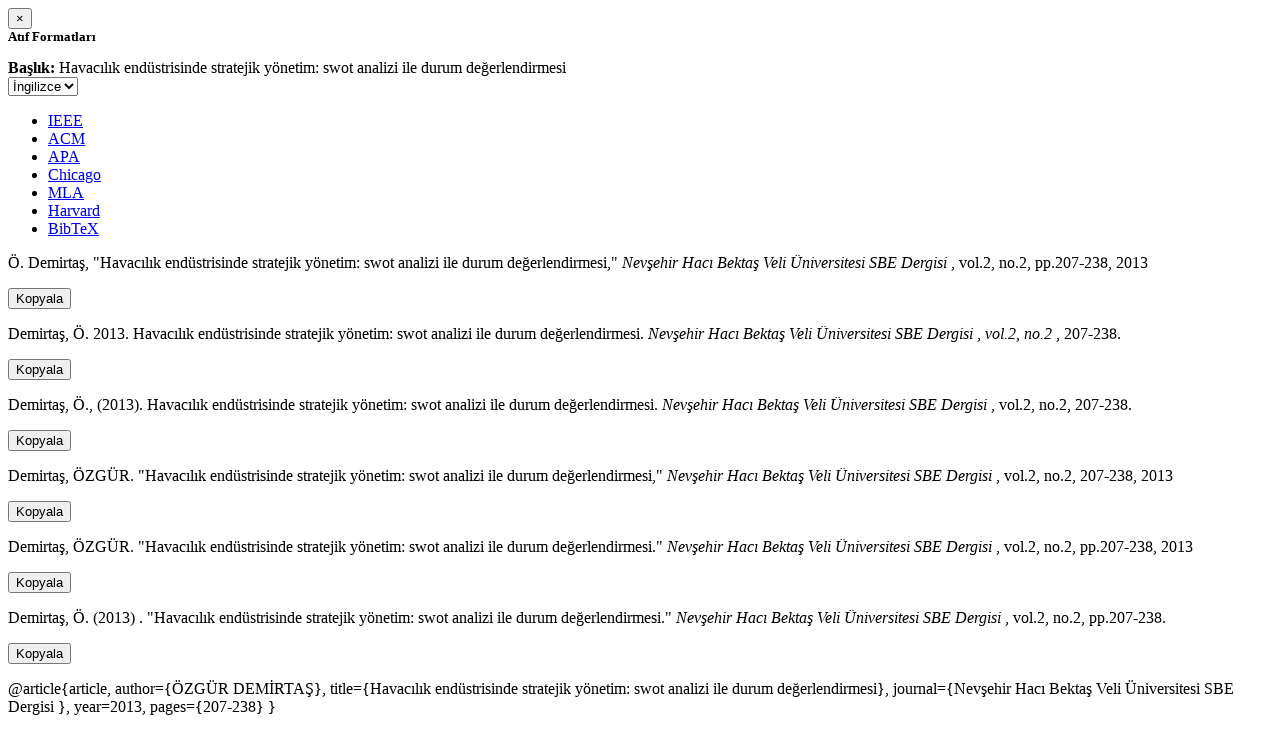

--- FILE ---
content_type: text/html; charset=utf-8
request_url: https://avesis.kayseri.edu.tr/activitycitation/index/1/33d7d6e6-07a0-4022-9899-b3a9ff1e005b
body_size: 11256
content:
<link href="/Content/mainpage/css/custom.css" rel="stylesheet" />
<link href="/Content/mainpage/vendor/select2/css/select2.min.css" rel="stylesheet" />
<link href="/Content/mainpage/vendor/select2-bootstrap-theme/select2-bootstrap.min.css" rel="stylesheet" />
<style>
    .citationmodal-body {
        color: black !important;
    }

    .citationmodal-button {
        color: #fff !important;
        background-color: #08c !important;
        border-color: #08c #08c #069 !important;
    }
    .citationmodal-button:hover{
        color:white!important;
    }
</style>
<div class="modal-header">
    <button type="button" class="close" data-dismiss="modal" aria-label="Close">
        <span aria-hidden="true">&times;</span>
    </button>
    <h5 class="modal-title">
        <strong>Atıf Formatları</strong>
    </h5>
</div>
<div class="modal-body citationmodal-body">
    <div class="form-group">
        <div class="col-md-10 col-sm-9 col-xs-10" style="padding-left:0">
            <label><strong>Başlık: </strong> </label>
            <span>Havacılık end&#252;strisinde stratejik y&#246;netim: swot analizi ile durum değerlendirmesi</span>
        </div>
        <div class="col-md-2 col-sm-3 col-xs-2" style="padding-right:0">
            <select class="dropdown pull-right" id="lang-control">
                <option value="Secondary" selected>İngilizce</option>
                <option value="Primary">T&#252;rk&#231;e</option>
            </select>
        </div>
    </div>
    <div id="citation-modal-tabs">
        <ul class="nav nav-tabs">
            <li class="active" style="width:14%">
                <a href="#ieee" data-toggle="tab">IEEE</a>
            </li>
            <li style="width:14%">
                <a href="#acm" data-toggle="tab">ACM</a>
            </li>
            <li style="width:14%">
                <a href="#apa" data-toggle="tab">APA</a>
            </li>
            <li style="width:15%">
                <a href="#chicago" data-toggle="tab">Chicago</a>
            </li>
            <li style="width:14%">
                <a href="#mla" data-toggle="tab">MLA</a>
            </li>
            <li style="width:15%">
                <a href="#harvard" data-toggle="tab">Harvard</a>
            </li>
            <li style="width:14%">
                <a href="#bibtex" data-toggle="tab">BibTeX</a>
            </li>
        </ul>
        <div class="tab-content">
            <div class="tab-pane active" id="ieee">
                <p class="col-md-11 col-sm-11 col-xs-11" id="ieee-content">
                    Ö.  Demirtaş, "Havacılık endüstrisinde stratejik yönetim: swot analizi ile durum değerlendirmesi,"  <i>Nevşehir Hacı Bektaş Veli Üniversitesi SBE Dergisi </i> , vol.2, no.2, pp.207-238, 2013
                </p>
                <div class="col-md-1 col-sm-1 col-xs-1">
                    <button id="ieee-content-button" class="btn btn-md btn-clipboard" onclick="copyToClipboard('#ieee-content')">Kopyala</button>
                </div>
            </div>
            <div class="tab-pane" id="acm">
                <p class="col-md-11 col-sm-11 col-xs-11" id="acm-content">
                    Demirtaş, Ö. 2013. Havacılık endüstrisinde stratejik yönetim: swot analizi ile durum değerlendirmesi.  <i>Nevşehir Hacı Bektaş Veli Üniversitesi SBE Dergisi </i> ,  <i>vol.2, no.2</i> , 207-238.
                </p>
                <div class="col-md-1 col-sm-1 col-xs-1">
                    <button id="acm-content-button" class="btn btn-md btn-clipboard" onclick="copyToClipboard('#acm-content')">Kopyala</button>
                </div>
            </div>
            <div class="tab-pane" id="apa">
                <p class="col-md-11 col-sm-11 col-xs-11" id="apa-content">
                    Demirtaş, Ö., (2013). Havacılık endüstrisinde stratejik yönetim: swot analizi ile durum değerlendirmesi.  <i>Nevşehir Hacı Bektaş Veli Üniversitesi SBE Dergisi </i> , vol.2, no.2, 207-238.
                </p>
                <div class="col-md-1 col-sm-1 col-xs-1">
                    <button id="apa-content-button"  class="btn btn-md btn-clipboard" onclick="copyToClipboard('#apa-content')">Kopyala</button>
                </div>
            </div>
            <div class="tab-pane" id="chicago">
                <p class="col-md-11 col-sm-11 col-xs-11" id="chicago-content">
                    Demirtaş, ÖZGÜR. "Havacılık endüstrisinde stratejik yönetim: swot analizi ile durum değerlendirmesi,"  <i>Nevşehir Hacı Bektaş Veli Üniversitesi SBE Dergisi </i> , vol.2, no.2, 207-238, 2013
                </p>
                <div class="col-md-1 col-sm-1 col-xs-1">
                    <button id="chicago-content-button" class="btn btn-md btn-clipboard" onclick="copyToClipboard('#chicago-content')">Kopyala</button>
                </div>
            </div>
            <div class="tab-pane" id="mla">
                <p class="col-md-11 col-sm-11 col-xs-11" id="mla-content">
                    Demirtaş, ÖZGÜR.  "Havacılık endüstrisinde stratejik yönetim: swot analizi ile durum değerlendirmesi."  <i>Nevşehir Hacı Bektaş Veli Üniversitesi SBE Dergisi </i> , vol.2, no.2, pp.207-238, 2013
                </p>
                <div class="col-md-1 col-sm-1 col-xs-1">
                    <button id="mla-content-button" class="btn btn-md btn-clipboard" onclick="copyToClipboard('#mla-content')">Kopyala</button>
                </div>
            </div>
            <div class="tab-pane" id="harvard">
                <p class="col-md-11 col-sm-11 col-xs-11" id="harvard-content">
                    Demirtaş, Ö. (2013) . "Havacılık endüstrisinde stratejik yönetim: swot analizi ile durum değerlendirmesi."  <i>Nevşehir Hacı Bektaş Veli Üniversitesi SBE Dergisi </i> , vol.2, no.2, pp.207-238.
                </p>
                <div class="col-md-1 col-sm-1 col-xs-1">
                    <button id="harvard-content-button" class="btn btn-md btn-clipboard" onclick="copyToClipboard('#harvard-content')">Kopyala</button>
                </div>
            </div>
            <div class="tab-pane" id="bibtex">
                <p class="col-md-11 col-sm-11 col-xs-11" id="bibtex-content">
                    @article{article, author={ÖZGÜR DEMİRTAŞ}, title={Havacılık endüstrisinde stratejik yönetim: swot analizi ile durum değerlendirmesi}, journal={Nevşehir Hacı Bektaş Veli Üniversitesi SBE Dergisi }, year=2013, pages={207-238} }
                </p>
                <div class="col-md-1 col-sm-1 col-xs-1">
                    <button id="bibtex-content-button" class="btn btn-md btn-clipboard" onclick="copyToClipboard('#bibtex-content')">Kopyala</button>
                </div>
            </div>
        </div>
    </div>
</div>
<div class="modal-footer">
    <button type="button" class="btn btn-close citationmodal-button" data-dismiss="modal">Kapat</button>
</div>
<script src="/Content/backoffice/vendor/select2/js/select2.full.min.js"></script>
<script type="text/javascript">
    $(function () {
        $('#lang-control').change(function () {
            var data = $(this).val();
            if (data == "Primary") {
                $("#ieee-content").html(`Ö.  Demirtaş, "Havacılık endüstrisinde stratejik yönetim: swot analizi ile durum değerlendirmesi,"  <i>Nevşehir Hacı Bektaş Veli Üniversitesi SBE Dergisi </i> , cilt.2, sa.2, ss.207-238, 2013`);
                $("#acm-content").html(`Demirtaş, Ö. 2013. Havacılık endüstrisinde stratejik yönetim: swot analizi ile durum değerlendirmesi.  <i>Nevşehir Hacı Bektaş Veli Üniversitesi SBE Dergisi </i> ,  <i>cilt.2, sa.2</i> , 207-238.`);
                $("#apa-content").html(`Demirtaş, Ö., (2013). Havacılık endüstrisinde stratejik yönetim: swot analizi ile durum değerlendirmesi.  <i>Nevşehir Hacı Bektaş Veli Üniversitesi SBE Dergisi </i> , cilt.2, sa.2, 207-238.`);
                $("#mla-content").html(`Demirtaş, ÖZGÜR.  "Havacılık endüstrisinde stratejik yönetim: swot analizi ile durum değerlendirmesi."  <i>Nevşehir Hacı Bektaş Veli Üniversitesi SBE Dergisi </i> , cilt.2, sa.2, ss.207-238, 2013`);
                $("#harvard-content").html(`Demirtaş, Ö. (2013) . "Havacılık endüstrisinde stratejik yönetim: swot analizi ile durum değerlendirmesi."  <i>Nevşehir Hacı Bektaş Veli Üniversitesi SBE Dergisi </i> , cilt.2, sa.2, ss.207-238.`);
                $("#chicago-content").html(`Demirtaş, ÖZGÜR. "Havacılık endüstrisinde stratejik yönetim: swot analizi ile durum değerlendirmesi,"  <i>Nevşehir Hacı Bektaş Veli Üniversitesi SBE Dergisi </i> , cilt.2, sa.2, 207-238, 2013`);
                $("#bibtex-content").html(`@article{article, author={ÖZGÜR DEMİRTAŞ}, title={Havacılık endüstrisinde stratejik yönetim: swot analizi ile durum değerlendirmesi}, journal={Nevşehir Hacı Bektaş Veli Üniversitesi SBE Dergisi }, year=2013, pages={207-238} }`);
            }
            else if (data == "Secondary") {
                $("#ieee-content").html(`Ö.  Demirtaş, "Havacılık endüstrisinde stratejik yönetim: swot analizi ile durum değerlendirmesi,"  <i>Nevşehir Hacı Bektaş Veli Üniversitesi SBE Dergisi </i> , vol.2, no.2, pp.207-238, 2013`);
                $("#acm-content").html(`Demirtaş, Ö. 2013. Havacılık endüstrisinde stratejik yönetim: swot analizi ile durum değerlendirmesi.  <i>Nevşehir Hacı Bektaş Veli Üniversitesi SBE Dergisi </i> ,  <i>vol.2, no.2</i> , 207-238.`);
                $("#apa-content").html(`Demirtaş, Ö., (2013). Havacılık endüstrisinde stratejik yönetim: swot analizi ile durum değerlendirmesi.  <i>Nevşehir Hacı Bektaş Veli Üniversitesi SBE Dergisi </i> , vol.2, no.2, 207-238.`);
                $("#mla-content").html(`Demirtaş, ÖZGÜR.  "Havacılık endüstrisinde stratejik yönetim: swot analizi ile durum değerlendirmesi."  <i>Nevşehir Hacı Bektaş Veli Üniversitesi SBE Dergisi </i> , vol.2, no.2, pp.207-238, 2013`);
                $("#harvard-content").html(`Demirtaş, Ö. (2013) . "Havacılık endüstrisinde stratejik yönetim: swot analizi ile durum değerlendirmesi."  <i>Nevşehir Hacı Bektaş Veli Üniversitesi SBE Dergisi </i> , vol.2, no.2, pp.207-238.`);
                $("#chicago-content").html(`Demirtaş, ÖZGÜR. "Havacılık endüstrisinde stratejik yönetim: swot analizi ile durum değerlendirmesi,"  <i>Nevşehir Hacı Bektaş Veli Üniversitesi SBE Dergisi </i> , vol.2, no.2, 207-238, 2013`);
                $("#bibtex-content").html(`@article{article, author={ÖZGÜR DEMİRTAŞ}, title={Havacılık endüstrisinde stratejik yönetim: swot analizi ile durum değerlendirmesi}, journal={Nevşehir Hacı Bektaş Veli Üniversitesi SBE Dergisi }, year=2013, pages={207-238} }`);
            }
        });
    });
    function copyToClipboard(element) {
        var $temp = $("<input>");
        $("body").append($temp);
        $temp.val($(element).text()).select();
        document.execCommand("copy");
        $temp.remove();
        $('.btn-clipboard').removeAttr('data-original-title');
        $(element + '-button').attr('data-original-title', 'İçerik panoya kopyalandı.');
        $(element + '-button').tooltip('show');
    }
</script>